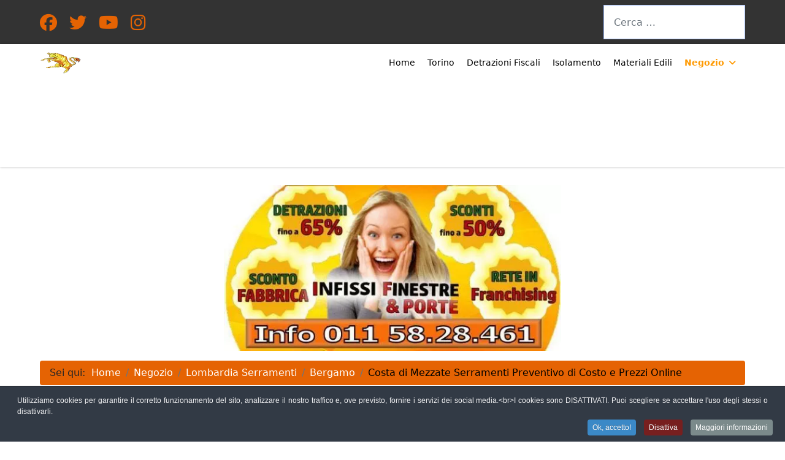

--- FILE ---
content_type: text/html; charset=utf-8
request_url: https://www.preventivoserramentipvc.it/negozio/lombardia/bergamo/2576-costa-di-mezzate-serramenti-preventivo-di-costo-e-prezzi-online
body_size: 10625
content:
<!doctype html>
<html lang="it-it" dir="ltr">
<head>
<meta name="viewport" content="width=device-width, initial-scale=1, shrink-to-fit=no">
<meta charset="utf-8">
<meta name="author" content="Super User">
<meta name="robots" content="max-snippet:-1, max-image-preview:large, max-video-preview:-1">
<meta name="description" content="Costa di Mezzate Serramenti taglia il Costo per sostituzione Infissi in pvc o alluminio. Fai il preventivo nel negozio Online e scopri i prezzi Fabbrica.">
<link rel="preload" href="/images/jch-optimize/ng/images_infissi-finestre-porte-serramenti.webp" as="image" imagesrcset="https://www.preventivoserramentipvc.it/images/jch-optimize/rs/576/images_infissi-finestre-porte-serramenti.webp 576w, https://www.preventivoserramentipvc.it/images/jch-optimize/ng/images_infissi-finestre-porte-serramenti.webp 550w" imagesizes="(max-width: 576px) 576px, (max-width: 768px) 768px, 769px" fetchpriority="high" class="jchoptimize-auto-lcp">
<title>Costa di Mezzate Serramenti Preventivo di Costo e Prezzi Online</title>
<link href="/templates/pitech/images/favicon.ico" rel="icon" type="image/vnd.microsoft.icon">
<link href="https://www.preventivoserramentipvc.it/smart-search?format=opensearch" rel="search" title="OpenSearch TORINO SERRAMENTI Preventivo di Costo e Prezzi Online" type="application/opensearchdescription+xml">
<link rel="stylesheet" href="/media/com_jchoptimize/cache/css/0ab26a1b2af54d301f3914dc7e4785f1dd7df7ed929f0e2caca56af80d851842.css">
<link rel="stylesheet" href="/media/com_jchoptimize/cache/css/0ab26a1b2af54d301f3914dc7e4785f1c5456973dd46b504aacd4c33dabd28e2.css">
<link rel="stylesheet" href="/media/com_jchoptimize/cache/css/0ab26a1b2af54d301f3914dc7e4785f1bbec6894d713a0f69bcc93237a9ebd47.css">
<link rel="stylesheet" href="/media/com_jchoptimize/cache/css/0ab26a1b2af54d301f3914dc7e4785f1515f51d86ffd9e311fdbdbb60f025672.css">
<link rel="stylesheet" href="/media/com_jchoptimize/cache/css/0ab26a1b2af54d301f3914dc7e4785f1e9c0e0dc4488da5b92b67844754b5eec.css">
<link rel="stylesheet" href="/media/com_jchoptimize/cache/css/0ab26a1b2af54d301f3914dc7e4785f18f31d0461dcba2d539832d338987ca1d.css">
<link rel="stylesheet" href="/media/com_jchoptimize/cache/css/0ab26a1b2af54d301f3914dc7e4785f11a588b802558a8532d18cccca4f7a7c4.css">
<link rel="stylesheet" href="/media/com_jchoptimize/cache/css/0ab26a1b2af54d301f3914dc7e4785f1b1cb6c2a75d82a7cb8141ca4e2bccd55.css">
<link rel="stylesheet" href="/media/com_jchoptimize/cache/css/0ab26a1b2af54d301f3914dc7e4785f1afe4f5e56b42395461cb76b8dc772f79.css">
<link rel="stylesheet" href="/media/com_jchoptimize/cache/css/0ab26a1b2af54d301f3914dc7e4785f1c35188948e8b1b9d76c9fde33c09c4f4.css">
<link rel="stylesheet" href="/media/com_jchoptimize/cache/css/0ab26a1b2af54d301f3914dc7e4785f10c31a14b3f67d1a2e0eabbae5b6801f1.css">
<link rel="stylesheet" href="/media/com_jchoptimize/cache/css/0ab26a1b2af54d301f3914dc7e4785f1fca29620f8752265e6467c7b3a904784.css">
<script type="application/json" class="joomla-script-options new">{"csrf.token":"bf1459c0a629e61be535a7a4bc4e9104","data":{"breakpoints":{"tablet":991,"mobile":480},"header":{"stickyOffset":"100"}},"joomla.jtext":{"MOD_FINDER_SEARCH_VALUE":"Cerca &hellip;","COM_FINDER_SEARCH_FORM_LIST_LABEL":"Risultati di ricerca","JLIB_JS_AJAX_ERROR_OTHER":"Si è verificato un errore durante il recupero dei dati JSON: codice di stato HTTP %s.","JLIB_JS_AJAX_ERROR_PARSE":"Si è verificato un errore di analisi durante l'elaborazione dei seguenti dati JSON:<br><code style=\"color:inherit;white-space:pre-wrap;padding:0;margin:0;border:0;background:inherit;\">%s<\/code>","ERROR":"Errore","MESSAGE":"Messaggio","NOTICE":"Avviso","WARNING":"Attenzione","JCLOSE":"Chiudi","JOK":"OK","JOPEN":"Apri"},"finder-search":{"url":"\/component\/finder\/?task=suggestions.suggest&format=json&tmpl=component&Itemid=435"},"system.paths":{"root":"","rootFull":"https:\/\/www.preventivoserramentipvc.it\/","base":"","baseFull":"https:\/\/www.preventivoserramentipvc.it\/"}}</script>
<script type="application/ld+json">{"@context":"https://schema.org","@type":"BreadcrumbList","@id":"https://www.preventivoserramentipvc.it/#/schema/BreadcrumbList/443","itemListElement":[{"@type":"ListItem","position":1,"item":{"@id":"https://www.preventivoserramentipvc.it/","name":"Home"}},{"@type":"ListItem","position":2,"item":{"@id":"#","name":"Negozio"}},{"@type":"ListItem","position":3,"item":{"@id":"https://www.preventivoserramentipvc.it/negozio/lombardia","name":"Lombardia Serramenti"}},{"@type":"ListItem","position":4,"item":{"@id":"https://www.preventivoserramentipvc.it/negozio/lombardia/bergamo","name":"Bergamo"}},{"@type":"ListItem","position":5,"item":{"name":"Costa di Mezzate Serramenti Preventivo di Costo e Prezzi Online"}}]}</script>
<!-- Start: Dati strutturati di Google  -->
<script type="application/ld+json" data-type="gsd">{"@context":"https://schema.org","@type":"BreadcrumbList","itemListElement":[{"@type":"ListItem","position":1,"name":"Vuoi conoscere il costo per la sostituzione di serramenti, infissi o finestre a Torino? Nessun problema, abbiamo ideato un negozio online, raggiungibile anche da Torino, dove basta inserire le misure, scegliere il colore, il materiale con cui vuoi realizzare i tuoi serramenti, infissi o finestre, ad esempio legno, alluminio, pvc o misto alluminio e pvc ed otterrai velocemente tutti i prezzi che desideri conoscere.","item":"https://www.preventivoserramentipvc.it"},{"@type":"ListItem","position":2,"name":"Negozio","item":"https://www.preventivoserramentipvc.it/"},{"@type":"ListItem","position":3,"name":"Lombardia Serramenti","item":"https://www.preventivoserramentipvc.it/negozio/lombardia"},{"@type":"ListItem","position":4,"name":"Bergamo","item":"https://www.preventivoserramentipvc.it/negozio/lombardia/bergamo"},{"@type":"ListItem","position":5,"name":"Costa di Mezzate Serramenti Preventivo di Costo e Prezzi Online","item":"https://www.preventivoserramentipvc.it/negozio/lombardia/bergamo/2576-costa-di-mezzate-serramenti-preventivo-di-costo-e-prezzi-online"}]}</script>
<!-- End: Dati strutturati di Google  -->
<meta property="og:locale" content="it_IT" class="4SEO_ogp_tag">
<meta property="og:url" content="https://www.preventivoserramentipvc.it/negozio/lombardia/bergamo/2576-costa-di-mezzate-serramenti-preventivo-di-costo-e-prezzi-online" class="4SEO_ogp_tag">
<meta property="og:site_name" content="TORINO SERRAMENTI Preventivo di Costo e Prezzi Online" class="4SEO_ogp_tag">
<meta property="og:type" content="article" class="4SEO_ogp_tag">
<meta property="og:title" content="Costa di Mezzate Serramenti Preventivo di Costo e Prezzi Online" class="4SEO_ogp_tag">
<meta property="og:description" content="Costa di Mezzate Serramenti taglia il Costo per sostituzione Infissi in pvc o alluminio. Fai il preventivo nel negozio Online e scopri i prezzi Fabbrica." class="4SEO_ogp_tag">
<meta property="fb:app_id" content="966242223397117" class="4SEO_ogp_tag">
<meta property="og:image" content="https://www.preventivoserramentipvc.it/images/Infissi-pvc-alluminio.jpg" class="4SEO_ogp_tag">
<meta property="og:image:width" content="1000" class="4SEO_ogp_tag">
<meta property="og:image:height" content="440" class="4SEO_ogp_tag">
<meta property="og:image:alt" content="Infissi pvc alluminio" class="4SEO_ogp_tag">
<meta property="og:image:secure_url" content="https://www.preventivoserramentipvc.it/images/Infissi-pvc-alluminio.jpg" class="4SEO_ogp_tag">
<meta name="twitter:card" content="summary" class="4SEO_tcards_tag">
<meta name="twitter:url" content="https://www.preventivoserramentipvc.it/negozio/lombardia/bergamo/2576-costa-di-mezzate-serramenti-preventivo-di-costo-e-prezzi-online" class="4SEO_tcards_tag">
<meta name="twitter:title" content="Costa di Mezzate Serramenti Preventivo di Costo e Prezzi Online" class="4SEO_tcards_tag">
<meta name="twitter:description" content="Costa di Mezzate Serramenti taglia il Costo per sostituzione Infissi in pvc o alluminio. Fai il preventivo nel negozio Online e scopri i prezzi Fabbrica." class="4SEO_tcards_tag">
<meta name="twitter:image" content="https://www.preventivoserramentipvc.it/images/Infissi-pvc-alluminio.jpg" class="4SEO_tcards_tag">
<link rel="apple-touch-icon" sizes="120x120" href="/apple-touch-icon-120x120-precomposed.png" />
<link rel="apple-touch-icon" sizes="152x152" href="/apple-touch-icon-152x152-precomposed.png" />
<link rel="stylesheet" href="/media/com_jchoptimize/cache/css/0ab26a1b2af54d301f3914dc7e4785f1676c2df18fb210fb45d9e54550edb20a.css">
<style>.jchoptimize-reduce-dom{min-height:200px}</style>
	<script type="application/ld+json" class="4SEO_structured_data_breadcrumb">{
    "@context": "http://schema.org",
    "@type": "BreadcrumbList",
    "itemListElement": [
        {
            "@type": "listItem",
            "position": 1,
            "name": "Home",
            "item": "https://www.preventivoserramentipvc.it/"
        },
        {
            "@type": "listItem",
            "position": 2,
            "name": "Negozio",
            "item": "https://www.preventivoserramentipvc.it/#"
        },
        {
            "@type": "listItem",
            "position": 3,
            "name": "Lombardia Serramenti",
            "item": "https://www.preventivoserramentipvc.it/negozio/lombardia"
        },
        {
            "@type": "listItem",
            "position": 4,
            "name": "Bergamo",
            "item": "https://www.preventivoserramentipvc.it/negozio/lombardia/bergamo"
        }
    ]
}</script></head>
<body class="site helix-ultimate hu com_content com-content view-article layout-default task-none itemid-913 it-it ltr sticky-header layout-fluid offcanvas-init offcanvs-position-right">
<div class="body-wrapper">
<div class="body-innerwrapper">
<div class="sticky-header-placeholder"></div>
<div id="sp-top-bar">
<div class="container">
<div class="container-inner">
<div class="row">
<div id="sp-top1" class="col-lg-6">
<div class="sp-column text-center text-lg-start">
<ul class="social-icons"><li class="social-icon-facebook"><a target="_blank" rel="noopener noreferrer" href="https://www.facebook.com/torinofinestre/" aria-label="Facebook"><span class="fa-2x fab fa-facebook" aria-hidden="true"></span></a></li><li class="social-icon-twitter"><a target="_blank" rel="noopener noreferrer" href="https://twitter.com/torinofinestre" aria-label="Twitter"><span class="fa-2x fab fa-twitter" aria-hidden="true"></span></a></li><li class="social-icon-youtube"><a target="_blank" rel="noopener noreferrer" href="https://www.youtube.com/c/TORINOFINESTRE" aria-label="Youtube"><span class="fa-2x fab fa-youtube" aria-hidden="true"></span></a></li><li class="social-icon-instagram"><a target="_blank" rel="noopener noreferrer" href="https://www.instagram.com/torinofinestre_e_porte/" aria-label="Instagram"><span class="fa-2x fab fa-instagram" aria-hidden="true"></span></a></li></ul>
</div>
</div>
<div id="sp-top2" class="col-lg-6">
<div class="sp-column text-center text-lg-end">
<div class="sp-module "><div class="sp-module-content">
<form class="mod-finder js-finder-searchform form-search" action="/smart-search" method="get" role="search">
<label for="mod-finder-searchword470" class="visually-hidden finder">Cerca</label><input type="text" name="q" id="mod-finder-searchword470" class="js-finder-search-query form-control" value="" placeholder="Cerca &hellip;">
</form>
</div></div>
</div>
</div>
</div>
</div>
</div>
</div>
<header id="sp-header">
<div class="container">
<div class="container-inner">
<div class="row">
<!-- Logo -->
<div id="sp-logo" class="col-auto">
<div class="sp-column">
<div class="logo"><a href="/">
<img class='logo-image  d-none d-lg-inline-block' srcset='https://www.preventivoserramentipvc.it/images/jch-optimize/ng/images_torino-finestre.webp 1x, https://www.preventivoserramentipvc.it/images/jch-optimize/ng/images_torino-finestre.webp 2x' src='https://www.preventivoserramentipvc.it/images/jch-optimize/ng/images_torino-finestre.webp' alt='TORINO SERRAMENTI Preventivo di Costo e Prezzi Online' width="70" height="70">
<img class="logo-image-phone d-inline-block d-lg-none" src="https://www.preventivoserramentipvc.it/images/jch-optimize/ng/images_torino-finestre.webp" alt="TORINO SERRAMENTI Preventivo di Costo e Prezzi Online" width="70" height="70"></a></div>
</div>
</div>
<!-- Menu -->
<div id="sp-menu" class="col-auto flex-auto">
<div class="sp-column d-flex justify-content-end align-items-center">
<nav class="sp-megamenu-wrapper d-flex"><a id="offcanvas-toggler" aria-label="Menu" class="offcanvas-toggler-right d-flex d-lg-none" href="#"><div class="burger-icon" aria-hidden="true"><span></span><span></span><span></span></div></a><ul class="sp-megamenu-parent menu-animation-fade-up d-none d-lg-block"><li class="sp-menu-item"><a   href="/"  >Home</a></li><li class="sp-menu-item"><a   href="/torino"  >Torino</a></li><li class="sp-menu-item"><a   href="/detrazioni-fiscali-irpef"  >Detrazioni Fiscali</a></li><li class="sp-menu-item"><a   href="/isolamento"  >Isolamento</a></li><li class="sp-menu-item"><a   href="/materiali-edili"  >Materiali Edili</a></li><li class="sp-menu-item sp-has-child active"><a   href="#"  >Negozio</a><div class="sp-dropdown sp-dropdown-main sp-menu-right" style="width: 240px;"><div class="sp-dropdown-inner"><ul class="sp-dropdown-items"><li class="sp-menu-item sp-has-child"><a   href="/negozio/piemonte"  >Piemonte</a><div class="sp-dropdown sp-dropdown-sub sp-menu-right" style="width: 240px;"><div class="sp-dropdown-inner"><ul class="sp-dropdown-items"></ul></div></div></li><li class="sp-menu-item"><a   href="/negozio/valle-d-aosta"  >Valle d'Aosta</a></li><li class="sp-menu-item sp-has-child"><a   href="/negozio/liguria"  >Liguria Serramenti</a><div class="sp-dropdown sp-dropdown-sub sp-menu-right" style="width: 240px;"><div class="sp-dropdown-inner"><ul class="sp-dropdown-items"></ul></div></div></li><li class="sp-menu-item sp-has-child active"><a   href="/negozio/lombardia"  >Lombardia Serramenti</a><div class="sp-dropdown sp-dropdown-sub sp-menu-right" style="width: 240px;"><div class="sp-dropdown-inner"><ul class="sp-dropdown-items"></ul></div></div></li><li class="sp-menu-item sp-has-child"><a   href="/negozio/trentino-alto-adige"  >Trentino Alto Adige</a><div class="sp-dropdown sp-dropdown-sub sp-menu-right" style="width: 240px;"><div class="sp-dropdown-inner"><ul class="sp-dropdown-items"></ul></div></div></li><li class="sp-menu-item sp-has-child"><a   href="/negozio/veneto"  >Veneto</a><div class="sp-dropdown sp-dropdown-sub sp-menu-right" style="width: 240px;"><div class="sp-dropdown-inner"><ul class="sp-dropdown-items"></ul></div></div></li><li class="sp-menu-item sp-has-child"><a   href="/negozio/friuli-venezia-giulia"  >Friuli Venezia Giulia</a><div class="sp-dropdown sp-dropdown-sub sp-menu-right" style="width: 240px;"><div class="sp-dropdown-inner"><ul class="sp-dropdown-items"></ul></div></div></li><li class="sp-menu-item sp-has-child"><a   href="/negozio/emilia-romagna"  >Emilia Romagna</a><div class="sp-dropdown sp-dropdown-sub sp-menu-right" style="width: 240px;"><div class="sp-dropdown-inner"><ul class="sp-dropdown-items"></ul></div></div></li><li class="sp-menu-item sp-has-child"><a   href="/negozio/marche"  >Marche</a><div class="sp-dropdown sp-dropdown-sub sp-menu-right" style="width: 240px;"><div class="sp-dropdown-inner"><ul class="sp-dropdown-items"></ul></div></div></li><li class="sp-menu-item sp-has-child"><a   href="/negozio/toscana"  >Toscana</a><div class="sp-dropdown sp-dropdown-sub sp-menu-right" style="width: 240px;"><div class="sp-dropdown-inner"><ul class="sp-dropdown-items"></ul></div></div></li><li class="sp-menu-item sp-has-child"><a   href="/negozio/umbria"  >Umbria</a><div class="sp-dropdown sp-dropdown-sub sp-menu-right" style="width: 240px;"><div class="sp-dropdown-inner"><ul class="sp-dropdown-items"></ul></div></div></li><li class="sp-menu-item sp-has-child"><a   href="/negozio/lazio"  >Lazio</a><div class="sp-dropdown sp-dropdown-sub sp-menu-right" style="width: 240px;"><div class="sp-dropdown-inner"><ul class="sp-dropdown-items"></ul></div></div></li></ul></div></div></li></ul></nav>
<!-- Related Modules -->
<div class="d-none d-lg-flex header-modules align-items-center">
</div>
<!-- if offcanvas position right -->
<a id="offcanvas-toggler"  aria-label="Menu" title="Menu"  class="mega offcanvas-toggler-secondary offcanvas-toggler-right d-flex align-items-center" href="#">
<div class="burger-icon" aria-hidden="true"><span></span><span></span><span></span></div>
</a>
</div>
</div>
</div>
</div>
</div>
</header>
<section id="sp-section-1" >
<div class="container">
<div class="container-inner">
<div class="row">
<div id="sp-user1" class="col-lg-12 "><div class="sp-column "><div class="sp-module "><div class="sp-module-content">
<div id="mod-custom442" class="mod-custom custom">
<p class="centro"><a href="http://www.preventivoserramentipvc.it/"><img src="https://www.preventivoserramentipvc.it/images/jch-optimize/ng/images_infissi-finestre-porte-serramenti.webp" alt="Preventivo Infissi Finestre Porte Serramenti Pvc | preventivoserramentipvc.it" width="550" height="270" srcset="https://www.preventivoserramentipvc.it/images/jch-optimize/rs/576/images_infissi-finestre-porte-serramenti.webp 576w, https://www.preventivoserramentipvc.it/images/jch-optimize/ng/images_infissi-finestre-porte-serramenti.webp 550w" sizes="(max-width: 576px) 576px, (max-width: 768px) 768px, 769px"></a></p></div>
</div></div></div></div></div>
</div>
</div>
</section>
<section id="sp-section-2" >
<div class="container">
<div class="container-inner">
<div class="row">
<div id="sp-breadcrumbs" class="col-lg-12 "><div class="sp-column "><div class="sp-module "><div class="sp-module-content"><nav class="mod-breadcrumbs__wrapper" aria-label="Percorso">
<ol class="mod-breadcrumbs breadcrumb px-3 py-2">
<li class="mod-breadcrumbs__here float-start">
				Sei qui: &#160;
			</li>
<li class="mod-breadcrumbs__item breadcrumb-item"><a href="/" class="pathway"><span>Home</span></a></li><li class="mod-breadcrumbs__item breadcrumb-item"><a href="#" class="pathway"><span>Negozio</span></a></li><li class="mod-breadcrumbs__item breadcrumb-item"><a href="/negozio/lombardia" class="pathway"><span>Lombardia Serramenti</span></a></li><li class="mod-breadcrumbs__item breadcrumb-item"><a href="/negozio/lombardia/bergamo" class="pathway"><span>Bergamo</span></a></li><li class="mod-breadcrumbs__item breadcrumb-item active"><span>Costa di Mezzate Serramenti Preventivo di Costo e Prezzi Online</span></li>	</ol>
</nav></div></div></div></div></div>
</div>
</div>
</section>
<section id="sp-main-body" >
<div class="container">
<div class="container-inner">
<div class="row">
<div id="sp-component" class="col-lg-12 ">
<div class="sp-column ">
<div id="system-message-container" aria-live="polite">
</div>
<div class="article-details " >
<div class="article-can-edit d-flex flex-wrap justify-content-between">
</div>
<div class="article-info">
<span class="category-name" title="Categoria: Bergamo Serramenti">
<a href="/negozio/lombardia/bergamo">Bergamo Serramenti</a>
</span>
<span class="hits">
<meta itemprop="interactionCount" content="UserPageVisits:1283">
	Visite: 1283</span>
</div>
<div class="article-ratings-social-share d-flex justify-content-end">
<div class="me-auto align-self-center">
<div class="article-ratings" data-id="2576">
<span class="ratings-label">Valutazioni</span>
<div class="rating-symbol">
<span class="rating-star active" data-number="5"></span><span class="rating-star active" data-number="4"></span><span class="rating-star active" data-number="3"></span><span class="rating-star active" data-number="2"></span><span class="rating-star active" data-number="1"></span>	</div>
<span class="fas fa-circle-notch fa-spin" aria-hidden="true" style="display: none;"></span>
<span class="ratings-count">(2)</span>
</div>
</div>
</div>
<div >
<title>Costa di Mezzate Serramenti Preventivo di Costo e Prezzi Online</title><div class="tags">
<span class="tag-5 tag-list0" >
<a href="/component/tags/tag/5-serramenti" class="label label-info">
						Serramenti					</a>
</span>
<span class="tag-6 tag-list1" >
<a href="/component/tags/tag/6-infissi" class="label label-info">
						Infissi					</a>
</span>
<span class="tag-7 tag-list2" >
<a href="/component/tags/tag/7-finestre" class="label label-info">
						Finestre					</a>
</span>
<span class="tag-10 tag-list3" >
<a href="/component/tags/tag/10-pvc" class="label label-info">
						Pvc					</a>
</span>
<span class="tag-11 tag-list4" >
<a href="/component/tags/tag/11-alluminio" class="label label-info">
						Alluminio					</a>
</span>
<span class="tag-13 tag-list5" >
<a href="/component/tags/tag/13-costo" class="label label-info">
						Costo					</a>
</span>
<span class="tag-15 tag-list6" >
<a href="/component/tags/tag/15-fabbrica" class="label label-info">
						Fabbrica					</a>
</span>
<span class="tag-75 tag-list7" >
<a href="/component/tags/tag/75-sostituzione" class="label label-info">
						sostituzione					</a>
</span>
<span class="tag-76 tag-list8" >
<a href="/component/tags/tag/76-preventivo" class="label label-info">
						preventivo					</a>
</span>
<span class="tag-77 tag-list9" >
<a href="/component/tags/tag/77-negozio" class="label label-info">
						negozio					</a>
</span>
<span class="tag-78 tag-list10" >
<a href="/component/tags/tag/78-online" class="label label-info">
						online					</a>
</span>
<span class="tag-79 tag-list11" >
<a href="/component/tags/tag/79-prezzi" class="label label-info">
						prezzi					</a>
</span>
<span class="tag-80 tag-list12" >
<a href="/component/tags/tag/80-negozio-serramenti" class="label label-info">
						negozio serramenti					</a>
</span>
<span class="tag-81 tag-list13" >
<a href="/component/tags/tag/81-negozio-finestre" class="label label-info">
						negozio finestre					</a>
</span>
<span class="tag-82 tag-list14" >
<a href="/component/tags/tag/82-negozio-infissi" class="label label-info">
						negozio infissi					</a>
</span>
<span class="tag-83 tag-list15" >
<a href="/component/tags/tag/83-aprire-un-negozio" class="label label-info">
						aprire un negozio					</a>
</span>
<span class="tag-84 tag-list16" >
<a href="/component/tags/tag/84-prezzi-sostituzione-finestre" class="label label-info">
						prezzi sostituzione finestre					</a>
</span>
<span class="tag-85 tag-list17" >
<a href="/component/tags/tag/85-prezzi-sostituzione-serramenti" class="label label-info">
						prezzi sostituzione serramenti					</a>
</span>
<span class="tag-86 tag-list18" >
<a href="/component/tags/tag/86-pvc-o-alluminio" class="label label-info">
						pvc o alluminio					</a>
</span>
</div>
<h1>Costa di Mezzate Serramenti Preventivo di Costo e Prezzi Online</h1>
<h2>Costa di Mezzate Serramenti taglia il Costo per sostituzione Infissi in pvc o alluminio. Fai il preventivo nel negozio Online e scopri i prezzi Fabbrica.</h2>
<p><img class="img-left img-polaroid" src="https://www.preventivoserramentipvc.it/images/jch-optimize/ng/images_preventivi-serramenti-pvc-online.webp" alt="preventivi serramenti pvc online" width="250" height="190"></p>
<p><strong>Vuoi conoscere il costo per la sostituzione di serramenti, infissi o finestre a Costa di Mezzate?</strong> Nessun problema, abbiamo ideato un negozio online, raggiungibile anche da Costa di Mezzate, dove basta inserire le misure, scegliere il colore, il materiale con cui vuoi realizzare i tuoi serramenti, infissi o finestre, ad esempio legno, alluminio, pvc o misto alluminio e pvc ed otterrai velocemente tutti i prezzi che desideri conoscere.</p>
<p>Sarai il geometra di Costa di Mezzate ! E' semplicissimo, sarai assistito da una guida online e se vorrai, potrai contattarci telefonicamente e richiedere assistenza gratuita. Potrai stampare autonomamente tutti i preventivi che vorrai!</p>
<p>Per cominciare a realizzare i tuoi preventivi <a href="http://win.torinofinestre.it/" title="Costo e Preventivi serramenti, infissi e finestre">Clicca Qui!</a>
</p>
<p><br><img class="img-left img-polaroid" src="https://www.preventivoserramentipvc.it/images/jch-optimize/ng/images_lavora-con-window-city.webp" alt="lavora con window city" width="268" height="203"></p>
<p><strong><span style="font-size: 14pt;">Vuoi Aprire un negozio di Serramenti o rinnovare la tua attività a Costa di Mezzate?</span></strong>
</p>
<p>Entra nel Progetto Windows City, risolverai tutti i tuoi problemi relativi alle forniture di serramenti, finestre ed infissi e dovrai occuparti soltanto di fare il tuo lavoro a Costa di Mezzate!</p>
<p>Le più avanzate soluzioni tecnologiche adottate in Europa, nella costruzione degli infissi potrai portarle nel tuo negozio a Costa di Mezzate, acquistando da Noi con prezzi all'ingrosso esclusivi a te riservati. Riceverai un mandato di esclusiva per tutto il comune di Costa di Mezzate nel quale eserciterai la tua attività di agente o serramentista.</p>
<h3><br>Torino Finestre lancia Windows City, apri il tuo punto vendita Serramenti ed Infissi in Pvc. Entra nel ns. progetto e rilancia la tua attività a Costa di Mezzate?.</h3>
<p>Windows City è un ambizioso progetto che prevede l'unione di serramentisti ed agenti di vendita, presenti su tutto il territorio Nazionale, allo scopo di formare un gruppo forte e consolidato, leader nella vendita di Serramenti ed Infissi in Pvc.</p>
<p>Aprire il tuo punto vendita Windows City a Costa di Mezzate e diventare il negozio di riferimento della tua città, per la vendita di serramenti ed infissi in pvc è semplicissimo, contattaci e potrai usuffruire del know out, perfezionato con Torino Finestre, ed inserito nel nostro progetto.</p>
<p>1) Realizziamo il progetto del tuo sito web, Costa di MezzateFinestre prendi ad esempio <a href="http://www.torinofinestre.it">www.torinofinestre.it</a> con il nome della tua città Costa di Mezzate abbinato all'estensione Finestre.</p>
<p>2) Provvediamo all'indicizzazione SEO di Costa di MezzateFinestre ed amplieremo notevolmente il tuo portafoglio clienti, prova ad effettuare alcune ricerche web inserendo le parole chiave: Torino Finestre, Serramenti pvc Torino, Infissi Pvc Torino, Prezzi Serramento Pvc Torino e vedrai con i tuoi occhi che Torino Finestre .it è sempre ai vertici delle classifiche di google.</p>
<p>3) Ti affidiamo il sistema di calcolo Online per eseguire direttamente dal tuo negozio di Costa di Mezzate, i preventivi da consegnare al cliente, facendoti risparmiare tempo e denaro. Se vuoi maggiori dettagli contattaci o <a href="http://www.torinofinestre.it/lavora-con-noi/punto-vendita" title="Negozio di Serramenti Finestre e Infissi">Clicca Qui!</a></p>
<h3 style="text-align: center;"><strong><a href="http://www.torinofinestre.it/" title="Serramenti">Serramenti </a>- <a href="http://www.torinofinestre.it/" title="Infissi">Infissi </a>- <a href="http://www.torinofinestre.it/" title="Finestre">Finestre</a></strong></h3>
<p><img style="display: block; margin-left: auto; margin-right: auto;" src="https://www.preventivoserramentipvc.it/images/jch-optimize/ng/images_Infissi-pvc-alluminio.webp" alt="Infissi pvc alluminio" width="1000" height="440" srcset="https://www.preventivoserramentipvc.it/images/jch-optimize/rs/576/images_Infissi-pvc-alluminio.webp 576w, https://www.preventivoserramentipvc.it/images/jch-optimize/rs/768/images_Infissi-pvc-alluminio.webp 768w, https://www.preventivoserramentipvc.it/images/jch-optimize/ng/images_Infissi-pvc-alluminio.webp 1000w" sizes="(max-width: 576px) 576px, (max-width: 768px) 768px, 769px"></p>
<p><span style="color: #ffffff;">tags: Costa di Mezzate, Serramenti, Preventivo, Costo, Prezzi, Online, pvc, allumininio, fabbrica, negozio, aprire un negozio di serramenti, aprire un negozio di finestre, aprire un negozio di infissi, costo serramenti Costa di Mezzate, costo costo finestre Costa di Mezzate, costo infissi Costa di Mezzate, negozio serramenti Costa di Mezzate, negozio finestre Costa di Mezzate, negozio infissi Costa di Mezzate, Preventivo serramenti Costa di Mezzate, Preventivo finestre Costa di Mezzate, Preventivo infissi Costa di Mezzate, Prezzi serramenti Costa di Mezzate, Prezzi finestre Costa di Mezzate, Prezzi infissi Costa di Mezzate, serramenti Online, finestre Online, infissi Online, serramenti pvc, finestre pvc, infissi pvc, serramenti allumininio, finestre allumininio, infissi allumininio, fabbrica serramenti, fabbrica finestre, fabbrica infissi, fabbrica serramenti pvc, fabbrica finestre pvc, fabbrica infissi pvc, fabbrica serramenti allumininio, fabbrica finestre allumininio, fabbrica infissi allumininio</span></p>
<div>
</div>
</div>
</div>
</div>
</div>
</div>
</div>
</div>
</section>
<section id="sp-bottom" >
<div class="container">
<div class="container-inner">
<div class="row">
<div id="sp-bottom1" class="col-lg-12 "><div class="sp-column "><div class="sp-module "><div class="sp-module-content">
<div id="mod-custom472" class="mod-custom custom">
<h3 style="text-align: center;"><span style="color: #993300;"><strong>Trasformiamo i tuoi sogni in realtà! Telefono 011 58.28.461</strong></span></h3>
<p style="text-align: center;"><span style="color: #000000; font-size: 16pt;">Clicca sull'immagine e visita virtualmente il nostro Showroom</span></p>
<p><a href="https://www.google.com/maps/@45.0661331,7.6408035,3a,82.2y,101.75h,86.06t/data=!3m8!1e1!3m6!1sAF1QipM6p-fDQnINuOWrujDV9NukbY30GRhN2g2wPEnH!2e10!3e12!6shttps:%2F%2Flh5.googleusercontent.com%2Fp%2FAF1QipM6p-fDQnINuOWrujDV9NukbY30GRhN2g2wPEnH%3Dw900-h600-k-no-pi3.9399999999999977-ya87.6875-ro0-fo90!7i8192!8i4096?coh=205410&amp;entry=ttu" target="_blank" rel="noopener" title="Showroom Finestre Infissi Serramenti"><img src="https://www.preventivoserramentipvc.it/images/jch-optimize/ng/images_showroom-finestre-infissi-serramenti.webp" alt="showroom finestre infissi serramenti" width="1601" height="768" srcset="https://www.preventivoserramentipvc.it/images/jch-optimize/rs/576/images_showroom-finestre-infissi-serramenti.webp 576w, https://www.preventivoserramentipvc.it/images/jch-optimize/rs/768/images_showroom-finestre-infissi-serramenti.webp 768w, https://www.preventivoserramentipvc.it/images/jch-optimize/ng/images_showroom-finestre-infissi-serramenti.webp 1601w" sizes="(max-width: 576px) 576px, (max-width: 768px) 768px, 769px"></a></p></div>
</div></div></div></div></div>
</div>
</div>
</section>
<section id="sp-section-7" >
<div class="container">
<div class="container-inner">
<div class="row">
<div id="sp-bottom3" class="col-lg-12 "><div class="sp-column "><div class="sp-module "><div class="sp-module-content">
<div id="mod-custom473" class="mod-custom custom">
<div class="ebd-block" data-type="columns">
<div class="row" data-responsive="400,300,200,100">
<div class="col-md-3">
<h3 style="text-align: center;"><a href="/infissi-serramenti">Serramenti e Infissi</a></h3>
<p><a href="/infissi-serramenti"><img src="https://immagini.torinofinestre.it/categorie/modulo/infissi-torino-finestre.jpg" alt="infissi torino finestre" style="display: block; margin-left: auto; margin-right: auto;" loading="lazy"></a></p>
<p>Infissi e Serramenti: Attraverso questa pagina puoi effettuare una scelta informata sul tipo di materiale con cui puoi realizzare i tuoi nuovi infissi. Verifica le caratteristiche ed i vantaggi degli infissi in pvc, in legno e/o alluminio.</p>
</div>
<div class="col-md-3">
<h3 style="text-align: center;"><a href="/porte-interne/">Porte Interne Torino</a></h3>
<p><a href="/porte-interne/" class="eb-image-viewport"> <img src="https://immagini.torinofinestre.it/categorie/modulo/porte-interne-torino.jpg" alt="porte interne torino" style="display: block; margin-left: auto; margin-right: auto;" loading="lazy"> </a></p>
<p>Disponiamo di un variegato catalogo di Porte da interno, sia classiche che moderne, realizzate in massello listellare, lamellare o in laminato con molteplici essenze di tranciato di legno, capace di soddisfare qualsiasi esigenza.<br /> Visualizzalo online!</p>
</div>
<div class="col-md-3">
<h3 style="text-align: center;"><a href="/porte-blindate-online">Porte Blindate Torino</a></h3>
<p><a href="/porte-blindate-online"> <img src="https://immagini.torinofinestre.it/categorie/modulo/porte-blindate-torino.jpg" alt="porte blindate torino" style="display: block; margin-left: auto; margin-right: auto;" loading="lazy"> </a></p>
<p>Torino finestre ha selezionato per te le migliori porte blindate sul mercato e ti propone le soluzioni più avanzate in materia di sicurezza. Personalizza la tua porta blindata, scegliendo il numero di serrature e la classe di sicurezza!<br /> Portoncini blindati in pronta consegna!</p>
</div>
<div class="col-md-3">
<h3 style="text-align: center;"><a href="/tende-da-sole-online/">Tende da Sole Torino</a></h3>
<p><a href="/tende-da-sole-online/" class="eb-image-viewport"> <img src="https://immagini.torinofinestre.it/categorie/modulo/tende-da-sole-torino.jpg" alt="tende da sole torino" style="display: block; margin-left: auto; margin-right: auto;" loading="lazy"> </a></p>
<p>Scopri i prezzi e le offerte online su tenda da sole, tende a veranda, tende su barra quadra, tende a cappottina nonché la qualità e la varietà di colori sia in Tinta Unita che a Righe dei Tessuti Arquati e Parà Tempotest. Torino Finestre ti assicura il miglio prezzo!</p>
</div>
</div>
</div></div>
</div></div><div class="sp-module "><div class="sp-module-content">
<div id="mod-custom446" class="mod-custom custom">
<div class="row margineblocchi">
<div class="col-md-6">
<p class="blocco"><a href="https://www.torinofinestre.it/preventivo">CHIEDI Preventivo Online !</a></p>
<p class="blocco"><a href="https://www.torinofinestre.it/preventivo-infissi-online">Fai il preventivo Online !</a></p>
</div>
<div class="col-md-6">
<p class="blocco"><a href="tel:+390115828461"><i class="fa fa-phone"></i> CHIAMACI</a></p>
<p class="blocco"><a href="https://goo.gl/QCwTMn" target="_blank" rel="noopener noreferrer"><i class="fa fa-map-marker"></i> VIENI IN EXPO !</a></p>
</div>
<div class="col-md-12">
<p class="bloccov"><a href="https://www.torinofinestre.it/sopralluogo">CHIEDI un Sopralluogo Gratuito !</a></p>
</div>
</div></div>
</div></div></div></div></div>
</div>
</div>
</section>
<footer id="sp-footer" class="jchoptimize-reduce-dom"><template class="jchoptimize-reduce-dom__template">
<div class="container">
<div class="container-inner">
<div class="row">
<div id="sp-footer1" class="col-lg-12 "><div class="sp-column "><div class="sp-copyright"><p>Copyright © 2011 - 2026 TORINO FINESTRE, serramenti, infissi e porte interne - <a href="https://www.torinofinestre.it">www.torinofinestre.it</a> - Tutti i diritti riservati</p>
<p><strong>Torino Finestre S.r.l. Via Issiglio, 19 b - 10141 Torino (Piemonte) - P.IVA 11763630016 - Tel. 011 582 8461</strong></p>
<p> Per ulteriori info amministratrice societaria <a href="https://ericadonzella.it/"><b>Erica Donzella</b></a></p></div></div></div></div>
</div>
</div>
</template></footer>
</div>
</div>
<!-- Off Canvas Menu -->
<div class="offcanvas-overlay"></div>
<!-- Rendering the offcanvas style -->
<!-- If canvas style selected then render the style -->
<!-- otherwise (for old templates) attach the offcanvas module position -->
<div class="offcanvas-menu">
<div class="d-flex align-items-center p-3 pt-4">
<div class="logo"><a href="/">
<img class='logo-image  d-none d-lg-inline-block' srcset='https://www.preventivoserramentipvc.it/images/jch-optimize/ng/images_torino-finestre.webp 1x, https://www.preventivoserramentipvc.it/images/jch-optimize/ng/images_torino-finestre.webp 2x' src='https://www.preventivoserramentipvc.it/images/jch-optimize/ng/images_torino-finestre.webp' alt='TORINO SERRAMENTI Preventivo di Costo e Prezzi Online' width="70" height="70" loading="lazy">
<img class="logo-image-phone d-inline-block d-lg-none" src="https://www.preventivoserramentipvc.it/images/jch-optimize/ng/images_torino-finestre.webp" alt="TORINO SERRAMENTI Preventivo di Costo e Prezzi Online" width="70" height="70" loading="lazy"></a></div>	<a href="#" class="close-offcanvas" aria-label="Close Offcanvas">
<div class="burger-icon">
<span></span>
<span></span>
<span></span>
</div>
</a>
</div>
<div class="offcanvas-inner">
<div class="d-flex header-modules mb-3">
</div>
<div class="sp-module "><div class="sp-module-content"><ul class="menu">
<li class="item-435 default"><a href="/" >Home</a></li><li class="item-726"><a href="/torino" >Torino</a></li><li class="item-738"><a href="http://win.torinofinestre.it" target="_blank" rel="noopener noreferrer">Preventivi Online</a></li><li class="item-697"><a href="/detrazioni-fiscali-irpef" >Detrazioni Fiscali</a></li><li class="item-686 menu-deeper menu-parent"><a href="#" >Impresa Edile<span class="menu-toggler"></span></a><ul class="menu-child"><li class="item-687"><a href="http://www.impreseedilitorino.eu" target="_blank" rel="noopener noreferrer">Impresa Edile Torino</a></li><li class="item-688"><a href="/imprese-edili/to" >Video Imprese Edili</a></li><li class="item-851"><a href="/imprese-edili/offerte" >Costruzioni e Ristrutturazioni</a></li></ul></li><li class="item-698 menu-deeper menu-parent"><a href="#" >Progettazione<span class="menu-toggler"></span></a><ul class="menu-child"><li class="item-852"><a href="/progettazione/permesso-di-costruire" >Permesso di Costruire</a></li></ul></li><li class="item-740"><a href="http://www.torinofinestre.it/fabbrica-serramenti-pvc" >Fabbrica Serramenti Pvc</a></li><li class="item-739"><a href="http://www.torinofinestre.it/lavora-con-noi/punto-vendita" >Lavora Con Noi</a></li><li class="item-752"><a href="http://www.torinofinestre.it/blog-serramenti-infissi" >Blog</a></li><li class="item-792"><a href="/?Itemid=792" >Sitemap</a></li><li class="item-835 menu-deeper menu-parent"><a href="#" >S.O.S.<span class="menu-toggler"></span></a><ul class="menu-child"><li class="item-836"><a href="/sos/idraulici" >Idraulici Torino e Provincia</a></li><li class="item-849"><a href="/sos/elettricisti" >Elettricisti Torino e Provincia</a></li></ul></li><li class="item-871"><a href="/isolamento" >Isolamento</a></li><li class="item-872"><a href="/materiali-edili" >Materiali Edili</a></li><li class="item-878 active menu-deeper menu-parent"><a href="#" >Negozio<span class="menu-toggler"></span></a><ul class="menu-child"><li class="item-879 menu-deeper menu-parent"><a href="/negozio/piemonte" >Piemonte<span class="menu-toggler"></span></a><ul class="menu-child"><li class="item-899"><a href="/negozio/piemonte/torino" >Torino</a></li><li class="item-951"><a href="/negozio/piemonte/biella" >Biella</a></li><li class="item-952"><a href="/negozio/piemonte/verbano-cusio-ossola" >Verbano Cusio Ossola</a></li><li class="item-900"><a href="/negozio/piemonte/vercelli" >Vercelli</a></li><li class="item-901"><a href="/negozio/piemonte/novara" >Novara</a></li><li class="item-902"><a href="/negozio/piemonte/cuneo" >Cuneo</a></li><li class="item-903"><a href="/negozio/piemonte/asti" >Asti</a></li><li class="item-904"><a href="/negozio/piemonte/alessandria" >Alessandria</a></li></ul></li><li class="item-893"><a href="/negozio/valle-d-aosta" >Valle d'Aosta</a></li><li class="item-894 menu-deeper menu-parent"><a href="/negozio/liguria" >Liguria Serramenti<span class="menu-toggler"></span></a><ul class="menu-child"><li class="item-895"><a href="/negozio/liguria/imperia" >Imperia</a></li><li class="item-896"><a href="/negozio/liguria/savona" >Savona</a></li><li class="item-897"><a href="/negozio/liguria/genova" >Genova</a></li><li class="item-898"><a href="/negozio/liguria/la-spezia" >La Spezia</a></li></ul></li><li class="item-905 active menu-deeper menu-parent"><a href="/negozio/lombardia" >Lombardia Serramenti<span class="menu-toggler"></span></a><ul class="menu-child"><li class="item-912"><a href="/negozio/lombardia/milano" >Milano</a></li><li class="item-913 current active"><a href="/negozio/lombardia/bergamo" >Bergamo</a></li><li class="item-914"><a href="/negozio/lombardia/brescia" >Brescia</a></li><li class="item-906"><a href="/negozio/lombardia/como" >Como</a></li><li class="item-916"><a href="/negozio/lombardia/cremona" >Cremona</a></li><li class="item-917"><a href="/negozio/lombardia/mantova" >Mantova</a></li><li class="item-915"><a href="/negozio/lombardia/pavia" >Pavia</a></li><li class="item-911"><a href="/negozio/lombardia/sondrio" >Sondrio</a></li><li class="item-910"><a href="/negozio/lombardia/varese" >Varese</a></li><li class="item-954"><a href="/negozio/lombardia/lecco" >Lecco</a></li><li class="item-955"><a href="/negozio/lombardia/lodi" >Lodi</a></li></ul></li><li class="item-907 menu-deeper menu-parent"><a href="/negozio/trentino-alto-adige" >Trentino Alto Adige<span class="menu-toggler"></span></a><ul class="menu-child"><li class="item-908"><a href="/negozio/trentino-alto-adige/bolzano" >Bolzano</a></li><li class="item-909"><a href="/negozio/trentino-alto-adige/trento" >Trento</a></li></ul></li><li class="item-930 menu-deeper menu-parent"><a href="/negozio/veneto" >Veneto<span class="menu-toggler"></span></a><ul class="menu-child"><li class="item-931"><a href="/negozio/veneto/verona" >Verona</a></li><li class="item-932"><a href="/negozio/veneto/vicenza" >Vicenza</a></li><li class="item-933"><a href="/negozio/veneto/belluno" >Belluno</a></li><li class="item-934"><a href="/negozio/veneto/treviso" >Treviso</a></li><li class="item-935"><a href="/negozio/veneto/venezia" >Venezia</a></li><li class="item-936"><a href="/negozio/veneto/padova" >Padova</a></li><li class="item-937"><a href="/negozio/veneto/rovigo" >Rovigo</a></li></ul></li><li class="item-938 menu-deeper menu-parent"><a href="/negozio/friuli-venezia-giulia" >Friuli Venezia Giulia<span class="menu-toggler"></span></a><ul class="menu-child"><li class="item-939"><a href="/negozio/friuli-venezia-giulia/trieste" >Trieste</a></li><li class="item-940"><a href="/negozio/friuli-venezia-giulia/gorizia" >Gorizia</a></li><li class="item-941"><a href="/negozio/friuli-venezia-giulia/udine" >Udine</a></li><li class="item-953"><a href="/negozio/friuli-venezia-giulia/pordenone" >Pordenone</a></li></ul></li><li class="item-942 menu-deeper menu-parent"><a href="/negozio/emilia-romagna" >Emilia Romagna<span class="menu-toggler"></span></a><ul class="menu-child"><li class="item-943"><a href="/negozio/emilia-romagna/piacenza" >Piacenza</a></li><li class="item-944"><a href="/negozio/emilia-romagna/parma" >Parma</a></li><li class="item-945"><a href="/negozio/emilia-romagna/reggio-emilia" >Reggio Emilia</a></li><li class="item-946"><a href="/negozio/emilia-romagna/modena" >Modena</a></li><li class="item-947"><a href="/negozio/emilia-romagna/bologna" >Bologna</a></li><li class="item-948"><a href="/negozio/emilia-romagna/ferrara" >Ferrara</a></li><li class="item-949"><a href="/negozio/emilia-romagna/ravenna" >Ravenna</a></li><li class="item-950"><a href="/negozio/emilia-romagna/cesena" >Cesena</a></li><li class="item-956"><a href="/negozio/emilia-romagna/rimini" >Rimini</a></li></ul></li><li class="item-957 menu-deeper menu-parent"><a href="/negozio/marche" >Marche<span class="menu-toggler"></span></a><ul class="menu-child"><li class="item-961"><a href="/negozio/marche/pesaro-urbino" >Pesaro Urbino</a></li><li class="item-962"><a href="/negozio/marche/ascoli-piceno" >Ascoli Piceno</a></li><li class="item-963"><a href="/negozio/marche/macerata" >Macerata</a></li><li class="item-964"><a href="/negozio/marche/ancona" >Ancona</a></li></ul></li><li class="item-958 menu-deeper menu-parent"><a href="/negozio/toscana" >Toscana<span class="menu-toggler"></span></a><ul class="menu-child"><li class="item-965"><a href="/negozio/toscana/arezzo" >Arezzo</a></li><li class="item-966"><a href="/negozio/toscana/firenze" >Firenze</a></li><li class="item-967"><a href="/negozio/toscana/grosseto" >Grosseto</a></li><li class="item-968"><a href="/negozio/toscana/livorno" >Livorno</a></li><li class="item-969"><a href="/negozio/toscana/lucca" >Lucca</a></li><li class="item-970"><a href="/negozio/toscana/massa-carrara" >Massa Carrara</a></li><li class="item-971"><a href="/negozio/toscana/pisa" >Pisa</a></li><li class="item-972"><a href="/negozio/toscana/pistoia" >Pistoia</a></li><li class="item-973"><a href="/negozio/toscana/siena" >Siena</a></li><li class="item-974"><a href="/negozio/toscana/prato" >Prato</a></li></ul></li><li class="item-959 menu-deeper menu-parent"><a href="/negozio/umbria" >Umbria<span class="menu-toggler"></span></a><ul class="menu-child"><li class="item-975"><a href="/negozio/umbria/terni" >Terni</a></li><li class="item-976"><a href="/negozio/umbria/perugia" >Perugia</a></li></ul></li><li class="item-960 menu-deeper menu-parent"><a href="/negozio/lazio" >Lazio<span class="menu-toggler"></span></a><ul class="menu-child"><li class="item-977"><a href="/negozio/lazio/viterbo" >Viterbo</a></li><li class="item-978"><a href="/negozio/lazio/rieti" >Rieti</a></li><li class="item-979"><a href="/negozio/lazio/roma" >Roma</a></li><li class="item-980"><a href="/negozio/lazio/latina" >Latina</a></li><li class="item-981"><a href="/negozio/lazio/frosinone" >Frosinone</a></li></ul></li></ul></li></ul>
</div></div>
</div>
</div>
<!-- Go to top -->
<a href="#" class="sp-scroll-up" aria-label="HELIX_ULTIMATE_SCROLL_UP_ARIA_LABEL"><span class="fas fa-angle-up" aria-hidden="true"></span></a>
<noscript class="4SEO_cron">
<img aria-hidden="true" alt="" style="position:absolute;bottom:0;left:0;z-index:-99999;" src="https://www.preventivoserramentipvc.it/index.php/_wblapi?nolangfilter=1&_wblapi=/forseo/v1/cron/image/" data-pagespeed-no-transform data-speed-no-transform />
</noscript>
<script src="/media/com_jchoptimize/cache/js/21fbf60e667422168f0af56e89727968334f7cc453932f78d1371b4b404944af.js" defer></script>
<script src="/media/com_jchoptimize/cache/js/21fbf60e667422168f0af56e897279683f0a01712c22bea5d666eee5dc6c10c2.js" defer></script>
<script src="/media/com_jchoptimize/cache/js/21fbf60e667422168f0af56e8972796894d15b40de5b433887b94eef6145724a.js" defer></script>
<script src="/media/com_jchoptimize/cache/js/21fbf60e667422168f0af56e89727968e4341bc7c41b103b6a7e125349af3401.js" defer></script>
<script src="/media/com_jchoptimize/cache/js/21fbf60e667422168f0af56e897279687f79672b25ccc24f8ff9438fe9e2f42a.js" defer></script>
<script src="/media/com_jchoptimize/cache/js/21fbf60e667422168f0af56e8972796832ed57af670f39cef891cc03508de305.js" defer></script>
<script src="/media/com_jchoptimize/cache/js/21fbf60e667422168f0af56e897279680e94261c436b5475202dad4ca0c0db32.js" defer></script>
<script src="/media/com_jchoptimize/cache/js/21fbf60e667422168f0af56e8972796892c8ed247b58ca553ab25f0402c3c628.js" defer></script>
<script src="/media/com_jchoptimize/cache/js/21fbf60e667422168f0af56e8972796834c773d2cb3f655ab6ff94da3e0ae5a1.js" defer></script>
<script src="/media/com_jchoptimize/cache/js/21fbf60e667422168f0af56e89727968d98dbb284aebf689f4f3045cd86027e7.js" defer></script>
<script src="/media/com_jchoptimize/cache/js/21fbf60e667422168f0af56e89727968e0e4c65aae64852892564249226c3586.js" defer></script>
<script src="/media/vendor/bootstrap/js/alert.min.js?5.3.3" type="module"></script>
<script src="/media/vendor/bootstrap/js/button.min.js?5.3.3" type="module"></script>
<script src="/media/vendor/bootstrap/js/carousel.min.js?5.3.3" type="module"></script>
<script src="/media/vendor/bootstrap/js/collapse.min.js?5.3.3" type="module"></script>
<script src="/media/vendor/bootstrap/js/dropdown.min.js?5.3.3" type="module"></script>
<script src="/media/vendor/bootstrap/js/modal.min.js?5.3.3" type="module"></script>
<script src="/media/vendor/bootstrap/js/offcanvas.min.js?5.3.3" type="module"></script>
<script src="/media/vendor/bootstrap/js/popover.min.js?5.3.3" type="module"></script>
<script src="/media/vendor/bootstrap/js/scrollspy.min.js?5.3.3" type="module"></script>
<script src="/media/vendor/bootstrap/js/tab.min.js?5.3.3" type="module"></script>
<script src="/media/vendor/bootstrap/js/toast.min.js?5.3.3" type="module"></script>
<script src="/media/system/js/showon.min.js?e51227" type="module"></script>
<script src="/media/vendor/awesomplete/js/awesomplete.min.js?1.1.7" defer></script>
<script src="/media/com_finder/js/finder.min.js?755761" type="module"></script>
<script src="/media/system/js/messages.min.js?9a4811" type="module"></script>
<script src="/media/com_jchoptimize/cache/js/21fbf60e667422168f0af56e8972796896be8e3beb79dfd1fd0557f229f1a024.js" async></script>
</body>
</html>

--- FILE ---
content_type: text/css
request_url: https://www.preventivoserramentipvc.it/media/com_jchoptimize/cache/css/0ab26a1b2af54d301f3914dc7e4785f1afe4f5e56b42395461cb76b8dc772f79.css
body_size: -61
content:
@charset "UTF-8";
/***!  Style Declaration  !***/

.logo-image{height:36px}.logo-image-phone{height:36px}
